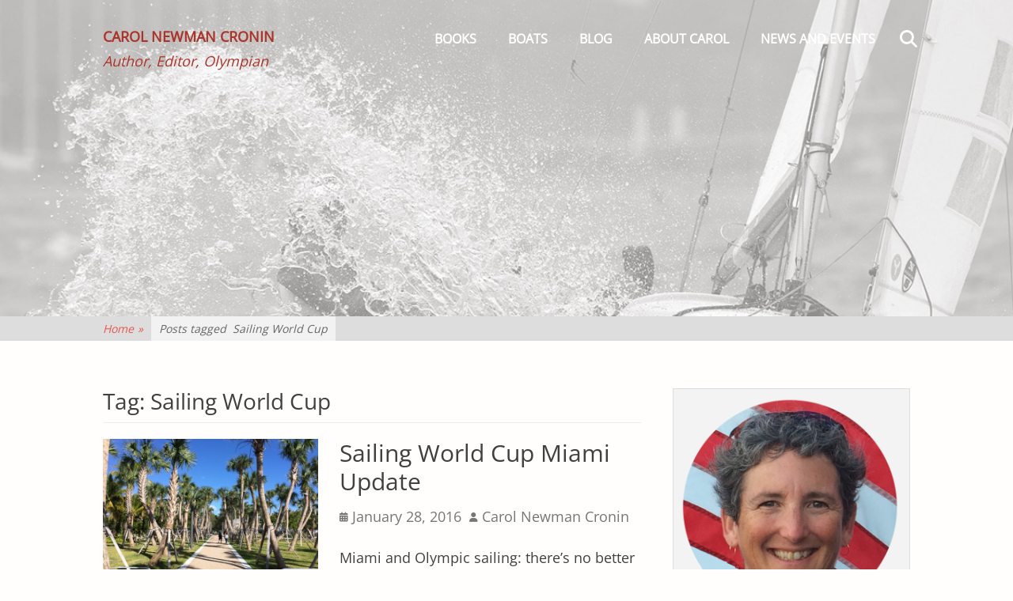

--- FILE ---
content_type: text/html; charset=UTF-8
request_url: https://carolnewmancronin.com/tag/sailing-world-cup/
body_size: 14510
content:
		<!DOCTYPE html>
		<html lang="en-US">
		
<head>
		<meta charset="UTF-8">
		<meta name="viewport" content="width=device-width, initial-scale=1, minimum-scale=1">
		<link rel="profile" href="https://gmpg.org/xfn/11">
		<meta name='robots' content='index, follow, max-image-preview:large, max-snippet:-1, max-video-preview:-1'/>

	<!-- This site is optimized with the Yoast SEO plugin v26.8 - https://yoast.com/product/yoast-seo-wordpress/ -->
	<title>Sailing World Cup Archives - Carol Newman Cronin</title>
	<link rel="canonical" href="https://carolnewmancronin.com/tag/sailing-world-cup/"/>
	<meta property="og:locale" content="en_US"/>
	<meta property="og:type" content="article"/>
	<meta property="og:title" content="Sailing World Cup Archives - Carol Newman Cronin"/>
	<meta property="og:url" content="https://carolnewmancronin.com/tag/sailing-world-cup/"/>
	<meta property="og:site_name" content="Carol Newman Cronin"/>
	<meta name="twitter:card" content="summary_large_image"/>
	<meta name="twitter:site" content="@cansail"/>
	<script type="application/ld+json" class="yoast-schema-graph">{"@context":"https://schema.org","@graph":[{"@type":"CollectionPage","@id":"https://carolnewmancronin.com/tag/sailing-world-cup/","url":"https://carolnewmancronin.com/tag/sailing-world-cup/","name":"Sailing World Cup Archives - Carol Newman Cronin","isPartOf":{"@id":"https://carolnewmancronin.com/#website"},"primaryImageOfPage":{"@id":"https://carolnewmancronin.com/tag/sailing-world-cup/#primaryimage"},"image":{"@id":"https://carolnewmancronin.com/tag/sailing-world-cup/#primaryimage"},"thumbnailUrl":"https://carolnewmancronin.com/wp-content/uploads/2016/01/regatta-park-path-2016.jpg","breadcrumb":{"@id":"https://carolnewmancronin.com/tag/sailing-world-cup/#breadcrumb"},"inLanguage":"en-US"},{"@type":"ImageObject","inLanguage":"en-US","@id":"https://carolnewmancronin.com/tag/sailing-world-cup/#primaryimage","url":"https://carolnewmancronin.com/wp-content/uploads/2016/01/regatta-park-path-2016.jpg","contentUrl":"https://carolnewmancronin.com/wp-content/uploads/2016/01/regatta-park-path-2016.jpg","width":800,"height":600,"caption":"One of Regatta Park's pathways"},{"@type":"BreadcrumbList","@id":"https://carolnewmancronin.com/tag/sailing-world-cup/#breadcrumb","itemListElement":[{"@type":"ListItem","position":1,"name":"Home","item":"https://carolnewmancronin.com/"},{"@type":"ListItem","position":2,"name":"Sailing World Cup"}]},{"@type":"WebSite","@id":"https://carolnewmancronin.com/#website","url":"https://carolnewmancronin.com/","name":"Carol Newman Cronin","description":"Author, Editor, Olympian","publisher":{"@id":"https://carolnewmancronin.com/#/schema/person/bce0f2d8931c6df2f751f61d61006250"},"potentialAction":[{"@type":"SearchAction","target":{"@type":"EntryPoint","urlTemplate":"https://carolnewmancronin.com/?s={search_term_string}"},"query-input":{"@type":"PropertyValueSpecification","valueRequired":true,"valueName":"search_term_string"}}],"inLanguage":"en-US"},{"@type":["Person","Organization"],"@id":"https://carolnewmancronin.com/#/schema/person/bce0f2d8931c6df2f751f61d61006250","name":"Carol Newman Cronin","image":{"@type":"ImageObject","inLanguage":"en-US","@id":"https://carolnewmancronin.com/#/schema/person/image/","url":"https://carolnewmancronin.com/wp-content/uploads/2018/09/CNC-circle.png","contentUrl":"https://carolnewmancronin.com/wp-content/uploads/2018/09/CNC-circle.png","width":972,"height":972,"caption":"Carol Newman Cronin"},"logo":{"@id":"https://carolnewmancronin.com/#/schema/person/image/"},"sameAs":["https://www.facebook.com/Carol.Newman.Cronin.author","https://www.instagram.com/cansail/?hl=en","https://www.linkedin.com/in/carol-newman-cronin-oly-525510131/","https://x.com/cansail","https://en.wikipedia.org/wiki/Carol_Cronin"]}]}</script>
	<!-- / Yoast SEO plugin. -->


<link rel="alternate" type="application/rss+xml" title="Carol Newman Cronin &raquo; Feed" href="https://carolnewmancronin.com/feed/"/>
<link rel="alternate" type="application/rss+xml" title="Carol Newman Cronin &raquo; Comments Feed" href="https://carolnewmancronin.com/comments/feed/"/>
<link rel="alternate" type="application/rss+xml" title="Carol Newman Cronin &raquo; Sailing World Cup Tag Feed" href="https://carolnewmancronin.com/tag/sailing-world-cup/feed/"/>
		<!-- This site uses the Google Analytics by ExactMetrics plugin v8.11.1 - Using Analytics tracking - https://www.exactmetrics.com/ -->
							<script src="//www.googletagmanager.com/gtag/js?id=G-KKZBBWEM3F" data-cfasync="false" data-wpfc-render="false" type="text/javascript" async></script>
			<script data-cfasync="false" data-wpfc-render="false" type="text/javascript">var em_version='8.11.1';var em_track_user=true;var em_no_track_reason='';var ExactMetricsDefaultLocations={"page_location":"https:\/\/carolnewmancronin.com\/tag\/sailing-world-cup\/"};if(typeof ExactMetricsPrivacyGuardFilter==='function'){var ExactMetricsLocations=(typeof ExactMetricsExcludeQuery==='object')?ExactMetricsPrivacyGuardFilter(ExactMetricsExcludeQuery):ExactMetricsPrivacyGuardFilter(ExactMetricsDefaultLocations);}else{var ExactMetricsLocations=(typeof ExactMetricsExcludeQuery==='object')?ExactMetricsExcludeQuery:ExactMetricsDefaultLocations;}var disableStrs=['ga-disable-G-KKZBBWEM3F',];function __gtagTrackerIsOptedOut(){for(var index=0;index<disableStrs.length;index++){if(document.cookie.indexOf(disableStrs[index]+'=true')>-1){return true;}}return false;}if(__gtagTrackerIsOptedOut()){for(var index=0;index<disableStrs.length;index++){window[disableStrs[index]]=true;}}function __gtagTrackerOptout(){for(var index=0;index<disableStrs.length;index++){document.cookie=disableStrs[index]+'=true; expires=Thu, 31 Dec 2099 23:59:59 UTC; path=/';window[disableStrs[index]]=true;}}if('undefined'===typeof gaOptout){function gaOptout(){__gtagTrackerOptout();}}window.dataLayer=window.dataLayer||[];window.ExactMetricsDualTracker={helpers:{},trackers:{},};if(em_track_user){function __gtagDataLayer(){dataLayer.push(arguments);}function __gtagTracker(type,name,parameters){if(!parameters){parameters={};}if(parameters.send_to){__gtagDataLayer.apply(null,arguments);return;}if(type==='event'){parameters.send_to=exactmetrics_frontend.v4_id;var hookName=name;if(typeof parameters['event_category']!=='undefined'){hookName=parameters['event_category']+':'+name;}if(typeof ExactMetricsDualTracker.trackers[hookName]!=='undefined'){ExactMetricsDualTracker.trackers[hookName](parameters);}else{__gtagDataLayer('event',name,parameters);}}else{__gtagDataLayer.apply(null,arguments);}}__gtagTracker('js',new Date());__gtagTracker('set',{'developer_id.dNDMyYj':true,});if(ExactMetricsLocations.page_location){__gtagTracker('set',ExactMetricsLocations);}__gtagTracker('config','G-KKZBBWEM3F',{"forceSSL":"true"});window.gtag=__gtagTracker;(function(){var noopfn=function(){return null;};var newtracker=function(){return new Tracker();};var Tracker=function(){return null;};var p=Tracker.prototype;p.get=noopfn;p.set=noopfn;p.send=function(){var args=Array.prototype.slice.call(arguments);args.unshift('send');__gaTracker.apply(null,args);};var __gaTracker=function(){var len=arguments.length;if(len===0){return;}var f=arguments[len-1];if(typeof f!=='object'||f===null||typeof f.hitCallback!=='function'){if('send'===arguments[0]){var hitConverted,hitObject=false,action;if('event'===arguments[1]){if('undefined'!==typeof arguments[3]){hitObject={'eventAction':arguments[3],'eventCategory':arguments[2],'eventLabel':arguments[4],'value':arguments[5]?arguments[5]:1,}}}if('pageview'===arguments[1]){if('undefined'!==typeof arguments[2]){hitObject={'eventAction':'page_view','page_path':arguments[2],}}}if(typeof arguments[2]==='object'){hitObject=arguments[2];}if(typeof arguments[5]==='object'){Object.assign(hitObject,arguments[5]);}if('undefined'!==typeof arguments[1].hitType){hitObject=arguments[1];if('pageview'===hitObject.hitType){hitObject.eventAction='page_view';}}if(hitObject){action='timing'===arguments[1].hitType?'timing_complete':hitObject.eventAction;hitConverted=mapArgs(hitObject);__gtagTracker('event',action,hitConverted);}}return;}function mapArgs(args){var arg,hit={};var gaMap={'eventCategory':'event_category','eventAction':'event_action','eventLabel':'event_label','eventValue':'event_value','nonInteraction':'non_interaction','timingCategory':'event_category','timingVar':'name','timingValue':'value','timingLabel':'event_label','page':'page_path','location':'page_location','title':'page_title','referrer':'page_referrer',};for(arg in args){if(!(!args.hasOwnProperty(arg)||!gaMap.hasOwnProperty(arg))){hit[gaMap[arg]]=args[arg];}else{hit[arg]=args[arg];}}return hit;}try{f.hitCallback();}catch(ex){}};__gaTracker.create=newtracker;__gaTracker.getByName=newtracker;__gaTracker.getAll=function(){return[];};__gaTracker.remove=noopfn;__gaTracker.loaded=true;window['__gaTracker']=__gaTracker;})();}else{console.log("");(function(){function __gtagTracker(){return null;}window['__gtagTracker']=__gtagTracker;window['gtag']=__gtagTracker;})();}</script>
							<!-- / Google Analytics by ExactMetrics -->
		<style id='wp-img-auto-sizes-contain-inline-css' type='text/css'>img:is([sizes=auto i],[sizes^="auto," i]){contain-intrinsic-size:3000px 1500px}</style>
<style id='wp-emoji-styles-inline-css' type='text/css'>img.wp-smiley,img.emoji{display:inline!important;border:none!important;box-shadow:none!important;height:1em!important;width:1em!important;margin:0 .07em!important;vertical-align:-.1em!important;background:none!important;padding:0!important}</style>
<style id='wp-block-library-inline-css' type='text/css'>:root{--wp-block-synced-color:#7a00df;--wp-block-synced-color--rgb:122 , 0 , 223;--wp-bound-block-color:var(--wp-block-synced-color);--wp-editor-canvas-background:#ddd;--wp-admin-theme-color:#007cba;--wp-admin-theme-color--rgb:0 , 124 , 186;--wp-admin-theme-color-darker-10:#006ba1;--wp-admin-theme-color-darker-10--rgb:0 , 107 , 160.5;--wp-admin-theme-color-darker-20:#005a87;--wp-admin-theme-color-darker-20--rgb:0 , 90 , 135;--wp-admin-border-width-focus:2px}@media (min-resolution:192dpi){:root{--wp-admin-border-width-focus:1.5px}}.wp-element-button{cursor:pointer}:root .has-very-light-gray-background-color{background-color:#eee}:root .has-very-dark-gray-background-color{background-color:#313131}:root .has-very-light-gray-color{color:#eee}:root .has-very-dark-gray-color{color:#313131}:root .has-vivid-green-cyan-to-vivid-cyan-blue-gradient-background{background:linear-gradient(135deg,#00d084,#0693e3)}:root .has-purple-crush-gradient-background{background:linear-gradient(135deg,#34e2e4,#4721fb 50%,#ab1dfe)}:root .has-hazy-dawn-gradient-background{background:linear-gradient(135deg,#faaca8,#dad0ec)}:root .has-subdued-olive-gradient-background{background:linear-gradient(135deg,#fafae1,#67a671)}:root .has-atomic-cream-gradient-background{background:linear-gradient(135deg,#fdd79a,#004a59)}:root .has-nightshade-gradient-background{background:linear-gradient(135deg,#330968,#31cdcf)}:root .has-midnight-gradient-background{background:linear-gradient(135deg,#020381,#2874fc)}:root{--wp--preset--font-size--normal:16px;--wp--preset--font-size--huge:42px}.has-regular-font-size{font-size:1em}.has-larger-font-size{font-size:2.625em}.has-normal-font-size{font-size:var(--wp--preset--font-size--normal)}.has-huge-font-size{font-size:var(--wp--preset--font-size--huge)}.has-text-align-center{text-align:center}.has-text-align-left{text-align:left}.has-text-align-right{text-align:right}.has-fit-text{white-space:nowrap!important}#end-resizable-editor-section{display:none}.aligncenter{clear:both}.items-justified-left{justify-content:flex-start}.items-justified-center{justify-content:center}.items-justified-right{justify-content:flex-end}.items-justified-space-between{justify-content:space-between}.screen-reader-text{border:0;clip-path:inset(50%);height:1px;margin:-1px;overflow:hidden;padding:0;position:absolute;width:1px;word-wrap:normal!important}.screen-reader-text:focus{background-color:#ddd;clip-path:none;color:#444;display:block;font-size:1em;height:auto;left:5px;line-height:normal;padding:15px 23px 14px;text-decoration:none;top:5px;width:auto;z-index:100000}html :where(.has-border-color){border-style:solid}html :where([style*=border-top-color]){border-top-style:solid}html :where([style*=border-right-color]){border-right-style:solid}html :where([style*=border-bottom-color]){border-bottom-style:solid}html :where([style*=border-left-color]){border-left-style:solid}html :where([style*=border-width]){border-style:solid}html :where([style*=border-top-width]){border-top-style:solid}html :where([style*=border-right-width]){border-right-style:solid}html :where([style*=border-bottom-width]){border-bottom-style:solid}html :where([style*=border-left-width]){border-left-style:solid}html :where(img[class*=wp-image-]){height:auto;max-width:100%}:where(figure){margin:0 0 1em}html :where(.is-position-sticky){--wp-admin--admin-bar--position-offset:var(--wp-admin--admin-bar--height,0)}@media screen and (max-width:600px){html :where(.is-position-sticky){--wp-admin--admin-bar--position-offset:0}}</style><style id='global-styles-inline-css' type='text/css'>:root{--wp--preset--aspect-ratio--square:1;--wp--preset--aspect-ratio--4-3: 4/3;--wp--preset--aspect-ratio--3-4: 3/4;--wp--preset--aspect-ratio--3-2: 3/2;--wp--preset--aspect-ratio--2-3: 2/3;--wp--preset--aspect-ratio--16-9: 16/9;--wp--preset--aspect-ratio--9-16: 9/16;--wp--preset--color--black:#111;--wp--preset--color--cyan-bluish-gray:#abb8c3;--wp--preset--color--white:#fff;--wp--preset--color--pale-pink:#f78da7;--wp--preset--color--vivid-red:#cf2e2e;--wp--preset--color--luminous-vivid-orange:#ff6900;--wp--preset--color--luminous-vivid-amber:#fcb900;--wp--preset--color--light-green-cyan:#7bdcb5;--wp--preset--color--vivid-green-cyan:#00d084;--wp--preset--color--pale-cyan-blue:#8ed1fc;--wp--preset--color--vivid-cyan-blue:#0693e3;--wp--preset--color--vivid-purple:#9b51e0;--wp--preset--color--gray:#f4f4f4;--wp--preset--color--blue:00aeef;--wp--preset--color--orange:#ffc300;--wp--preset--color--light-red:#e8554e;--wp--preset--gradient--vivid-cyan-blue-to-vivid-purple:linear-gradient(135deg,#0693e3 0%,#9b51e0 100%);--wp--preset--gradient--light-green-cyan-to-vivid-green-cyan:linear-gradient(135deg,#7adcb4 0%,#00d082 100%);--wp--preset--gradient--luminous-vivid-amber-to-luminous-vivid-orange:linear-gradient(135deg,#fcb900 0%,#ff6900 100%);--wp--preset--gradient--luminous-vivid-orange-to-vivid-red:linear-gradient(135deg,#ff6900 0%,#cf2e2e 100%);--wp--preset--gradient--very-light-gray-to-cyan-bluish-gray:linear-gradient(135deg,#eee 0%,#a9b8c3 100%);--wp--preset--gradient--cool-to-warm-spectrum:linear-gradient(135deg,#4aeadc 0%,#9778d1 20%,#cf2aba 40%,#ee2c82 60%,#fb6962 80%,#fef84c 100%);--wp--preset--gradient--blush-light-purple:linear-gradient(135deg,#ffceec 0%,#9896f0 100%);--wp--preset--gradient--blush-bordeaux:linear-gradient(135deg,#fecda5 0%,#fe2d2d 50%,#6b003e 100%);--wp--preset--gradient--luminous-dusk:linear-gradient(135deg,#ffcb70 0%,#c751c0 50%,#4158d0 100%);--wp--preset--gradient--pale-ocean:linear-gradient(135deg,#fff5cb 0%,#b6e3d4 50%,#33a7b5 100%);--wp--preset--gradient--electric-grass:linear-gradient(135deg,#caf880 0%,#71ce7e 100%);--wp--preset--gradient--midnight:linear-gradient(135deg,#020381 0%,#2874fc 100%);--wp--preset--font-size--small:14px;--wp--preset--font-size--medium:20px;--wp--preset--font-size--large:42px;--wp--preset--font-size--x-large:42px;--wp--preset--font-size--normal:18px;--wp--preset--font-size--huge:54px;--wp--preset--spacing--20:.44rem;--wp--preset--spacing--30:.67rem;--wp--preset--spacing--40:1rem;--wp--preset--spacing--50:1.5rem;--wp--preset--spacing--60:2.25rem;--wp--preset--spacing--70:3.38rem;--wp--preset--spacing--80:5.06rem;--wp--preset--shadow--natural:6px 6px 9px rgba(0,0,0,.2);--wp--preset--shadow--deep:12px 12px 50px rgba(0,0,0,.4);--wp--preset--shadow--sharp:6px 6px 0 rgba(0,0,0,.2);--wp--preset--shadow--outlined:6px 6px 0 -3px #fff , 6px 6px #000;--wp--preset--shadow--crisp:6px 6px 0 #000}:where(.is-layout-flex){gap:.5em}:where(.is-layout-grid){gap:.5em}body .is-layout-flex{display:flex}.is-layout-flex{flex-wrap:wrap;align-items:center}.is-layout-flex > :is(*, div){margin:0}body .is-layout-grid{display:grid}.is-layout-grid > :is(*, div){margin:0}:where(.wp-block-columns.is-layout-flex){gap:2em}:where(.wp-block-columns.is-layout-grid){gap:2em}:where(.wp-block-post-template.is-layout-flex){gap:1.25em}:where(.wp-block-post-template.is-layout-grid){gap:1.25em}.has-black-color{color:var(--wp--preset--color--black)!important}.has-cyan-bluish-gray-color{color:var(--wp--preset--color--cyan-bluish-gray)!important}.has-white-color{color:var(--wp--preset--color--white)!important}.has-pale-pink-color{color:var(--wp--preset--color--pale-pink)!important}.has-vivid-red-color{color:var(--wp--preset--color--vivid-red)!important}.has-luminous-vivid-orange-color{color:var(--wp--preset--color--luminous-vivid-orange)!important}.has-luminous-vivid-amber-color{color:var(--wp--preset--color--luminous-vivid-amber)!important}.has-light-green-cyan-color{color:var(--wp--preset--color--light-green-cyan)!important}.has-vivid-green-cyan-color{color:var(--wp--preset--color--vivid-green-cyan)!important}.has-pale-cyan-blue-color{color:var(--wp--preset--color--pale-cyan-blue)!important}.has-vivid-cyan-blue-color{color:var(--wp--preset--color--vivid-cyan-blue)!important}.has-vivid-purple-color{color:var(--wp--preset--color--vivid-purple)!important}.has-black-background-color{background-color:var(--wp--preset--color--black)!important}.has-cyan-bluish-gray-background-color{background-color:var(--wp--preset--color--cyan-bluish-gray)!important}.has-white-background-color{background-color:var(--wp--preset--color--white)!important}.has-pale-pink-background-color{background-color:var(--wp--preset--color--pale-pink)!important}.has-vivid-red-background-color{background-color:var(--wp--preset--color--vivid-red)!important}.has-luminous-vivid-orange-background-color{background-color:var(--wp--preset--color--luminous-vivid-orange)!important}.has-luminous-vivid-amber-background-color{background-color:var(--wp--preset--color--luminous-vivid-amber)!important}.has-light-green-cyan-background-color{background-color:var(--wp--preset--color--light-green-cyan)!important}.has-vivid-green-cyan-background-color{background-color:var(--wp--preset--color--vivid-green-cyan)!important}.has-pale-cyan-blue-background-color{background-color:var(--wp--preset--color--pale-cyan-blue)!important}.has-vivid-cyan-blue-background-color{background-color:var(--wp--preset--color--vivid-cyan-blue)!important}.has-vivid-purple-background-color{background-color:var(--wp--preset--color--vivid-purple)!important}.has-black-border-color{border-color:var(--wp--preset--color--black)!important}.has-cyan-bluish-gray-border-color{border-color:var(--wp--preset--color--cyan-bluish-gray)!important}.has-white-border-color{border-color:var(--wp--preset--color--white)!important}.has-pale-pink-border-color{border-color:var(--wp--preset--color--pale-pink)!important}.has-vivid-red-border-color{border-color:var(--wp--preset--color--vivid-red)!important}.has-luminous-vivid-orange-border-color{border-color:var(--wp--preset--color--luminous-vivid-orange)!important}.has-luminous-vivid-amber-border-color{border-color:var(--wp--preset--color--luminous-vivid-amber)!important}.has-light-green-cyan-border-color{border-color:var(--wp--preset--color--light-green-cyan)!important}.has-vivid-green-cyan-border-color{border-color:var(--wp--preset--color--vivid-green-cyan)!important}.has-pale-cyan-blue-border-color{border-color:var(--wp--preset--color--pale-cyan-blue)!important}.has-vivid-cyan-blue-border-color{border-color:var(--wp--preset--color--vivid-cyan-blue)!important}.has-vivid-purple-border-color{border-color:var(--wp--preset--color--vivid-purple)!important}.has-vivid-cyan-blue-to-vivid-purple-gradient-background{background:var(--wp--preset--gradient--vivid-cyan-blue-to-vivid-purple)!important}.has-light-green-cyan-to-vivid-green-cyan-gradient-background{background:var(--wp--preset--gradient--light-green-cyan-to-vivid-green-cyan)!important}.has-luminous-vivid-amber-to-luminous-vivid-orange-gradient-background{background:var(--wp--preset--gradient--luminous-vivid-amber-to-luminous-vivid-orange)!important}.has-luminous-vivid-orange-to-vivid-red-gradient-background{background:var(--wp--preset--gradient--luminous-vivid-orange-to-vivid-red)!important}.has-very-light-gray-to-cyan-bluish-gray-gradient-background{background:var(--wp--preset--gradient--very-light-gray-to-cyan-bluish-gray)!important}.has-cool-to-warm-spectrum-gradient-background{background:var(--wp--preset--gradient--cool-to-warm-spectrum)!important}.has-blush-light-purple-gradient-background{background:var(--wp--preset--gradient--blush-light-purple)!important}.has-blush-bordeaux-gradient-background{background:var(--wp--preset--gradient--blush-bordeaux)!important}.has-luminous-dusk-gradient-background{background:var(--wp--preset--gradient--luminous-dusk)!important}.has-pale-ocean-gradient-background{background:var(--wp--preset--gradient--pale-ocean)!important}.has-electric-grass-gradient-background{background:var(--wp--preset--gradient--electric-grass)!important}.has-midnight-gradient-background{background:var(--wp--preset--gradient--midnight)!important}.has-small-font-size{font-size:var(--wp--preset--font-size--small)!important}.has-medium-font-size{font-size:var(--wp--preset--font-size--medium)!important}.has-large-font-size{font-size:var(--wp--preset--font-size--large)!important}.has-x-large-font-size{font-size:var(--wp--preset--font-size--x-large)!important}</style>

<style id='classic-theme-styles-inline-css' type='text/css'>.wp-block-button__link{color:#fff;background-color:#32373c;border-radius:9999px;box-shadow:none;text-decoration:none;padding:calc(.667em + 2px) calc(1.333em + 2px);font-size:1.125em}.wp-block-file__button{background:#32373c;color:#fff;text-decoration:none}</style>
<link rel='stylesheet' id='SFSImainCss-css' href='https://carolnewmancronin.com/wp-content/plugins/ultimate-social-media-icons/css/sfsi-style.css?ver=2.9.6' type='text/css' media='all'/>
<link rel='stylesheet' id='parallax-frame-fonts-css' href='https://carolnewmancronin.com/wp-content/fonts/54fc6fa979bb434688994b845e4bce56.css?ver=1.0.0' type='text/css' media='all'/>
<link rel='stylesheet' id='parallax-frame-style-css' href='https://carolnewmancronin.com/wp-content/themes/parallax-frame/style.css?ver=1.7.1' type='text/css' media='all'/>
<link rel='stylesheet' id='font-awesome-css' href='https://carolnewmancronin.com/wp-content/themes/parallax-frame/css/font-awesome/css/all.min.css?ver=6.7.2' type='text/css' media='all'/>
<link rel='stylesheet' id='jquery-sidr-css' href='https://carolnewmancronin.com/wp-content/themes/parallax-frame/css/jquery.sidr.light.min.css?ver=3.0.0' type='text/css' media='all'/>
<link rel='stylesheet' id='parallax-frame-block-style-css' href='https://carolnewmancronin.com/wp-content/themes/parallax-frame/css/blocks.css?ver=20251216-120625' type='text/css' media='all'/>
<script type="text/javascript" src="https://carolnewmancronin.com/wp-content/plugins/google-analytics-dashboard-for-wp/assets/js/frontend-gtag.min.js?ver=8.11.1" id="exactmetrics-frontend-script-js" async="async" data-wp-strategy="async"></script>
<script data-cfasync="false" data-wpfc-render="false" type="text/javascript" id='exactmetrics-frontend-script-js-extra'>//<![CDATA[
var exactmetrics_frontend={"js_events_tracking":"true","download_extensions":"zip,mp3,mpeg,pdf,docx,pptx,xlsx,rar","inbound_paths":"[{\"path\":\"\\\/go\\\/\",\"label\":\"affiliate\"},{\"path\":\"\\\/recommend\\\/\",\"label\":\"affiliate\"}]","home_url":"https:\/\/carolnewmancronin.com","hash_tracking":"false","v4_id":"G-KKZBBWEM3F"};
//]]></script>
<script type="text/javascript" src="https://carolnewmancronin.com/wp-includes/js/jquery/jquery.min.js?ver=3.7.1" id="jquery-core-js"></script>
<script type="text/javascript" src="https://carolnewmancronin.com/wp-includes/js/jquery/jquery-migrate.min.js?ver=3.4.1" id="jquery-migrate-js"></script>
<script type="text/javascript" src="https://carolnewmancronin.com/wp-content/themes/parallax-frame/js/jquery.sidr.min.js?ver=2.2.1.1" id="jquery-sidr-js"></script>
<script type="text/javascript" src="https://carolnewmancronin.com/wp-content/themes/parallax-frame/js/custom-scripts.min.js" id="parallax-frame-custom-scripts-js"></script>
<link rel="https://api.w.org/" href="https://carolnewmancronin.com/wp-json/"/><link rel="alternate" title="JSON" type="application/json" href="https://carolnewmancronin.com/wp-json/wp/v2/tags/270"/><link rel="EditURI" type="application/rsd+xml" title="RSD" href="https://carolnewmancronin.com/xmlrpc.php?rsd"/>
<meta name="generator" content="WordPress 6.9"/>
<meta name="follow.[base64]" content="vH6cWS7vc3uzMnMPtyLF"/><script type="application/ld+json">{"@context":"http:\/\/schema.org","@type":"BreadcrumbList","itemListElement":[{"@type":"ListItem","position":1,"item":{"@id":"https:\/\/carolnewmancronin.com\/","name":"Home"}},{"@type":"ListItem","position":2,"item":{"name":"Posts tagged Sailing World Cup"}}]}</script><style type="text/css" id="custom-background-css">body.custom-background{background-color:#fffefd}</style>
	<link rel="icon" href="https://carolnewmancronin.com/wp-content/uploads/2016/03/cropped-bolt-picon-32x32.jpg" sizes="32x32"/>
<link rel="icon" href="https://carolnewmancronin.com/wp-content/uploads/2016/03/cropped-bolt-picon-192x192.jpg" sizes="192x192"/>
<link rel="apple-touch-icon" href="https://carolnewmancronin.com/wp-content/uploads/2016/03/cropped-bolt-picon-180x180.jpg"/>
<meta name="msapplication-TileImage" content="https://carolnewmancronin.com/wp-content/uploads/2016/03/cropped-bolt-picon-270x270.jpg"/>
		<style type="text/css" id="wp-custom-css">p{font-size:18px!important;line-height:1.8}</style>
		<!-- Carol Newman Cronin inline CSS Styles -->
<style type="text/css" media="screen">
.site-title a, .site-description { color: #ab342a; }
#supplementary { background-image: url("https://carolnewmancronin.com/wp-content/uploads/2019/01/Yngling-splash-50pct.jpg"); }
#featured-content {
background-image: url("https://carolnewmancronin.com/wp-content/uploads/2018/09/Yngling-splash-1080.jpg");
background-position: center top;
}#logo-slider { background-image: none; }
</style>
<!-- Carol Newman Cronin Header Image Background CSS Styles -->
<style type='text/css' media='screen'>
#header-featured-image { background-image: url("https://carolnewmancronin.com/wp-content/uploads/2018/09/Yngling-splash-sm.jpg"); }
</style>
</head>

<body data-rsssl=1 class="archive tag tag-sailing-world-cup tag-270 custom-background wp-embed-responsive wp-theme-parallax-frame sfsi_actvite_theme_default group-blog two-columns content-left excerpt-image-left mobile-menu-one primary-search-enabled">


		<div id="page" class="hfeed site">
				<header id="masthead" class="fixed-header" role="banner">
    		<div class="wrapper">
		<div id="site-branding"><div id="site-header"><p class="site-title"><a href="https://carolnewmancronin.com/">Carol Newman Cronin</a></p><p class="site-description">Author, Editor, Olympian</p></div><!-- #site-header --></div><!-- #site-branding-->        <nav id="site-navigation" class="nav-primary" role="navigation">
            <h2 class="screen-reader-text">Primary Menu</h2><ul id="menu-main" class="menu parallax-frame-nav-menu"><li id="menu-item-5920" class="menu-item menu-item-type-post_type menu-item-object-page menu-item-has-children menu-item-5920"><a href="https://carolnewmancronin.com/books/">Books</a>
<ul class="sub-menu">
	<li id="menu-item-9340" class="menu-item menu-item-type-post_type menu-item-object-page menu-item-9340"><a href="https://carolnewmancronin.com/books/the-heart-of-hound/">The Heart of Hound</a></li>
	<li id="menu-item-7543" class="menu-item menu-item-type-post_type menu-item-object-page menu-item-7543"><a href="https://carolnewmancronin.com/books/100-years-of-gold-stars/">100 Years of Gold Stars</a></li>
	<li id="menu-item-5917" class="menu-item menu-item-type-post_type menu-item-object-page menu-item-5917"><a href="https://carolnewmancronin.com/books/ferry-to-cooperation-island/">Ferry to Cooperation Island</a></li>
	<li id="menu-item-660" class="menu-item menu-item-type-post_type menu-item-object-page menu-item-660"><a href="https://carolnewmancronin.com/books/game-of-sails-the-story-behind-the-story/">Game of Sails</a></li>
	<li id="menu-item-4846" class="menu-item menu-item-type-post_type menu-item-object-page menu-item-4846"><a href="https://carolnewmancronin.com/books/cape-cod-surprise/">Cape Cod Surprise</a></li>
	<li id="menu-item-659" class="menu-item menu-item-type-post_type menu-item-object-page menu-item-659"><a href="https://carolnewmancronin.com/books/olivers-surprise-the-story-behind-the-story/">Oliver’s Surprise</a></li>
</ul>
</li>
<li id="menu-item-31" class="menu-item menu-item-type-post_type menu-item-object-page menu-item-has-children menu-item-31"><a href="https://carolnewmancronin.com/sailing/">Boats</a>
<ul class="sub-menu">
	<li id="menu-item-4174" class="menu-item menu-item-type-post_type menu-item-object-page menu-item-4174"><a href="https://carolnewmancronin.com/sailing/hammer-nutrition/">Sponsors</a></li>
</ul>
</li>
<li id="menu-item-921" class="menu-item menu-item-type-post_type menu-item-object-page current_page_parent menu-item-has-children menu-item-921"><a href="https://carolnewmancronin.com/blog/">Blog</a>
<ul class="sub-menu">
	<li id="menu-item-4565" class="menu-item menu-item-type-post_type menu-item-object-page menu-item-4565"><a href="https://carolnewmancronin.com/subscribe/">Subscribe</a></li>
</ul>
</li>
<li id="menu-item-15" class="menu-item menu-item-type-post_type menu-item-object-page menu-item-has-children menu-item-15"><a href="https://carolnewmancronin.com/about-carol/">About Carol</a>
<ul class="sub-menu">
	<li id="menu-item-3052" class="menu-item menu-item-type-post_type menu-item-object-page menu-item-3052"><a href="https://carolnewmancronin.com/about-carol/author/">Author</a></li>
	<li id="menu-item-3053" class="menu-item menu-item-type-post_type menu-item-object-page menu-item-3053"><a href="https://carolnewmancronin.com/about-carol/editor/">Editor</a></li>
	<li id="menu-item-2614" class="menu-item menu-item-type-post_type menu-item-object-page menu-item-2614"><a href="https://carolnewmancronin.com/about-carol/you-went-to-the-olympics/">Olympian</a></li>
</ul>
</li>
<li id="menu-item-5078" class="menu-item menu-item-type-post_type menu-item-object-page menu-item-has-children menu-item-5078"><a href="https://carolnewmancronin.com/news-and-events/">News and Events</a>
<ul class="sub-menu">
	<li id="menu-item-5217" class="menu-item menu-item-type-post_type menu-item-object-page menu-item-5217"><a href="https://carolnewmancronin.com/short-stories/">Short Stories</a></li>
</ul>
</li>
</ul>            <div class="primary-search-icon">
                <div id="search-toggle" class="font-awesome">
                    <a class="screen-reader-text" href="#search-container">Search</a>
                </div>

                <div id="search-container" class="displaynone">
                    
<form role="search" method="get" class="search-form" action="https://carolnewmancronin.com/">
	<label>
		<span class="screen-reader-text"></span>
		<input type="search" class="search-field" placeholder="Search..." value="" name="s" title="">
	</label>
	<input type="submit" class="search-submit" value="Search">
</form>
                </div>
            </div><!-- .primary-search-icon -->

                        <div id="mobile-header-right-menu" class="mobile-menu-anchor primary-menu">
                <a href="#mobile-header-right-nav" id="header-right-menu" class="font-awesome fa-menu">
                    <span class="mobile-menu-text">Menu</span>
                </a>
            </div><!-- #mobile-header-menu -->
        </nav><!-- .nav-primary -->
        			</div><!-- .wrapper -->
		</header><!-- #masthead -->
		
			<div id="header-featured-image" class="parallax-effect">
				<article class="hentry header-image">
					<div class="entry-container">
					</div><!-- .entry-container -->
				</article><!-- .hentry.header-image -->
			</div><!-- #header-featured-image --><div id="breadcrumb-list">
					<div class="wrapper"><span class="breadcrumb"><a href="https://carolnewmancronin.com/">Home <span class="sep">&raquo;</span><!-- .sep --></a></span><span class="breadcrumb-current"><span class="tag-text">Posts tagged &nbsp</span>Sailing World Cup</span></div><!-- .wrapper -->
			</div><!-- #breadcrumb-list -->		<div id="content" class="site-content">
			<div class="wrapper">
	
	<section id="primary" class="content-area">

		<main id="main" class="site-main" role="main">

		
			<header class="page-header">
				<h2 class="page-title">Tag: <span>Sailing World Cup</span></h2>			</header><!-- .page-header -->

						
				
<article id="post-808" class="post-808 post type-post status-publish format-standard has-post-thumbnail hentry category-olympics category-sailboat-racing category-writing tag-carol-newman-cronin tag-coconut-grove tag-miami tag-olympic-sailing tag-olympics tag-regatta-park tag-sailing-world tag-sailing-world-cup excerpt-image-left">
	<div class="archive-post-wrap">
						<figure class="featured-image">
					<a rel="bookmark" href="https://carolnewmancronin.com/sailing-world-cup-miami-update/">
						<img width="400" height="267" src="https://carolnewmancronin.com/wp-content/uploads/2016/01/regatta-park-path-2016-600x400.jpg" class="attachment-post-thumbnail size-post-thumbnail wp-post-image" alt="Regatta Park pathway" decoding="async" fetchpriority="high" srcset="https://carolnewmancronin.com/wp-content/uploads/2016/01/regatta-park-path-2016-600x400.jpg 600w, https://carolnewmancronin.com/wp-content/uploads/2016/01/regatta-park-path-2016-210x140.jpg 210w" sizes="(max-width: 400px) 100vw, 400px"/>					</a>
				</figure>
			
		<div class="entry-container">
			<header class="entry-header">
				<h2 class="entry-title"><a href="https://carolnewmancronin.com/sailing-world-cup-miami-update/" rel="bookmark">Sailing World Cup Miami Update</a></h2>

				
					<p class="entry-meta"><span class="posted-on"><span class="screen-reader-text">Posted on</span><a href="https://carolnewmancronin.com/sailing-world-cup-miami-update/" rel="bookmark"><time class="entry-date published" datetime="2016-01-28T06:25:26-04:00">January 28, 2016</time><time class="updated" datetime="2016-12-10T10:46:46-04:00">December 10, 2016</time></a></span><span class="byline"><span class="author vcard"><span class="screen-reader-text">Author</span><a class="url fn n" href="https://carolnewmancronin.com/author/cansail/">Carol Newman Cronin</a></span></span></p><!-- .entry-meta -->
							</header><!-- .entry-header -->

							<div class="entry-summary">
					<p>Miami and Olympic sailing: there&#8217;s no better combination. <span class="readmore"><a class="more-link" href="https://carolnewmancronin.com/sailing-world-cup-miami-update/">Read More &#8230;</a></span></p>
				</div><!-- .entry-summary -->
			
			<footer class="entry-footer">
				<p class="entry-meta"><span class="cat-links"><span class="screen-reader-text">Categories</span><a href="https://carolnewmancronin.com/category/sailing/olympics/" rel="category tag">Olympics</a>, <a href="https://carolnewmancronin.com/category/sailboat-racing/" rel="category tag">Sailboat Racing</a>, <a href="https://carolnewmancronin.com/category/writing/" rel="category tag">Writing</a></span><span class="tags-links"><span class="screen-reader-text">Tags</span><a href="https://carolnewmancronin.com/tag/carol-newman-cronin/" rel="tag">Carol Newman Cronin</a>, <a href="https://carolnewmancronin.com/tag/coconut-grove/" rel="tag">Coconut Grove</a>, <a href="https://carolnewmancronin.com/tag/miami/" rel="tag">Miami</a>, <a href="https://carolnewmancronin.com/tag/olympic-sailing/" rel="tag">Olympic Sailing</a>, <a href="https://carolnewmancronin.com/tag/olympics/" rel="tag">Olympics</a>, <a href="https://carolnewmancronin.com/tag/regatta-park/" rel="tag">Regatta Park</a>, <a href="https://carolnewmancronin.com/tag/sailing-world/" rel="tag">Sailing World</a>, <a href="https://carolnewmancronin.com/tag/sailing-world-cup/" rel="tag">Sailing World Cup</a></span></p><!-- .entry-meta -->			</footer><!-- .entry-footer -->
		</div><!-- .entry-container -->
	</div><!-- .archive-post-wrap -->
</article><!-- #post -->

			
					
		</main><!-- #main -->
	</section><!-- #primary -->


	<aside class="sidebar sidebar-primary widget-area" role="complementary">
		<section id="media_image-5" class="widget widget_media_image"><div class="widget-wrap"><div style="width: 310px" class="wp-caption alignnone"><a href="https://carolnewmancronin.com/about-carol/"><img width="300" height="300" src="https://carolnewmancronin.com/wp-content/uploads/2018/09/CNC-circle-300x300.png" class="image wp-image-3110  attachment-medium size-medium" alt="" style="max-width: 100%; height: auto;" decoding="async" loading="lazy" srcset="https://carolnewmancronin.com/wp-content/uploads/2018/09/CNC-circle-300x300.png 300w, https://carolnewmancronin.com/wp-content/uploads/2018/09/CNC-circle-150x150.png 150w, https://carolnewmancronin.com/wp-content/uploads/2018/09/CNC-circle-768x768.png 768w, https://carolnewmancronin.com/wp-content/uploads/2018/09/CNC-circle.png 972w" sizes="auto, (max-width: 300px) 100vw, 300px"/></a><p class="wp-caption-text">Carol Newman Cronin is an award-winning writer/editor and an Olympian. Click photo for more.</p></div></div><!-- .widget-wrap --></section><!-- #widget-default-search --><section id="custom_html-14" class="widget_text widget widget_custom_html"><div class="widget_text widget-wrap"><div class="textwidget custom-html-widget">
<!-- Begin Mailchimp Signup Form -->
<link href="//cdn-images.mailchimp.com/embedcode/classic-10_7.css" rel="stylesheet" type="text/css"/>
<style type="text/css">#mc_embed_signup{background:#fff;clear:left;font:14px Helvetica,Arial,sans-serif}</style>
<div id="mc_embed_signup">
<form action="https://carolnewmancronin.us4.list-manage.com/subscribe/post?u=13ec352631ca9364b4fd9edf4&amp;id=c7d914b144" method="post" id="mc-embedded-subscribe-form" name="mc-embedded-subscribe-form" class="validate" target="_blank" novalidate>
    <div id="mc_embed_signup_scroll">
	<h2>Thursday Blogs: Sign Up</h2>
<p><i>No spam, just a heartfelt weekly post about books, boats, and the amazing world in which we live</i></p>
<div class="indicates-required"><span class="asterisk">*</span> indicates required</div>
<div class="mc-field-group">
	<label for="mce-EMAIL">Email Address  <span class="asterisk">*</span>
</label>
	<input type="email" value="" name="EMAIL" class="required email" id="mce-EMAIL"/>
</div>
<div class="mc-field-group">
	<label for="mce-FNAME">First Name  <span class="asterisk">*</span>
</label>
	<input type="text" value="" name="FNAME" class="required" id="mce-FNAME"/>
</div>
<div class="mc-field-group">
	<label for="mce-LNAME">Last Name </label>
	<input type="text" value="" name="LNAME" class="" id="mce-LNAME"/>
</div>
<div class="mc-field-group input-group">
    <strong>I haven't (yet) segmented my list, but are you most interested in </strong>
    <ul><li><input type="checkbox" value="1" name="group[1][1]" id="mce-group[1]-1-0"/><label for="mce-group[1]-1-0">Books (and writing)</label></li>
<li><input type="checkbox" value="2" name="group[1][2]" id="mce-group[1]-1-1"/><label for="mce-group[1]-1-1">Boats</label></li>
<li><input type="checkbox" value="4" name="group[1][4]" id="mce-group[1]-1-2"/><label for="mce-group[1]-1-2">Both!</label></li>
</ul>
</div>
	<div id="mce-responses" class="clear">
		<div class="response" id="mce-error-response" style="display:none"></div>
		<div class="response" id="mce-success-response" style="display:none"></div>
	</div>    <!-- real people should not fill this in and expect good things - do not remove this or risk form bot signups-->
    <div style="position: absolute; left: -5000px;" aria-hidden="true"><input type="text" name="b_13ec352631ca9364b4fd9edf4_c7d914b144" tabindex="-1" value=""/></div>
    <div class="clear"><input type="submit" value="Subscribe" name="subscribe" id="mc-embedded-subscribe" class="button"/></div>
    </div>
</form>
</div>

<!--End mc_embed_signup--></div></div><!-- .widget-wrap --></section><!-- #widget-default-search -->
		<section id="recent-posts-6" class="widget widget_recent_entries"><div class="widget-wrap">
		<h2 class="widget-title">Most Recent Blog Posts</h2>
		<ul>
											<li>
					<a href="https://carolnewmancronin.com/also-super-lucky-sailing-to-a-seahorse-profile/">Also Super Lucky: Sailing to a Seahorse Profile</a>
											<span class="post-date">January 22, 2026</span>
									</li>
											<li>
					<a href="https://carolnewmancronin.com/tourist-time-in-the-southern-hemisphere/">Tourist Time in the Southern Hemisphere</a>
											<span class="post-date">January 15, 2026</span>
									</li>
											<li>
					<a href="https://carolnewmancronin.com/sailing-the-southernmost-snipe-regatta-so-far/">Sailing the Southernmost Snipe Regatta (So Far)</a>
											<span class="post-date">January 8, 2026</span>
									</li>
					</ul>

		</div><!-- .widget-wrap --></section><!-- #widget-default-search --><section id="categories-14" class="widget widget_categories"><div class="widget-wrap"><h2 class="widget-title">Blog Categories</h2><form action="https://carolnewmancronin.com" method="get"><label class="screen-reader-text" for="cat">Blog Categories</label><select name='cat' id='cat' class='postform'>
	<option value='-1'>Select Category</option>
	<option class="level-0" value="565">Agent&nbsp;&nbsp;(2)</option>
	<option class="level-0" value="729">Audio&nbsp;&nbsp;(3)</option>
	<option class="level-0" value="998">Boats&nbsp;&nbsp;(27)</option>
	<option class="level-0" value="4">Books&nbsp;&nbsp;(185)</option>
	<option class="level-1" value="626">&nbsp;&nbsp;&nbsp;Ferry to Cooperation Island&nbsp;&nbsp;(29)</option>
	<option class="level-1" value="55">&nbsp;&nbsp;&nbsp;Review&nbsp;&nbsp;(64)</option>
	<option class="level-1" value="1269">&nbsp;&nbsp;&nbsp;The Heart of Hound&nbsp;&nbsp;(9)</option>
	<option class="level-0" value="7">Canvas&nbsp;&nbsp;(1)</option>
	<option class="level-0" value="221">Communication&nbsp;&nbsp;(29)</option>
	<option class="level-0" value="159">Editing&nbsp;&nbsp;(16)</option>
	<option class="level-0" value="5">Fiction&nbsp;&nbsp;(79)</option>
	<option class="level-0" value="355">Freelance&nbsp;&nbsp;(27)</option>
	<option class="level-0" value="1097">Hound&nbsp;&nbsp;(13)</option>
	<option class="level-0" value="1025">News&nbsp;&nbsp;(6)</option>
	<option class="level-0" value="767">Press&nbsp;&nbsp;(4)</option>
	<option class="level-0" value="225">Sailboat Racing&nbsp;&nbsp;(98)</option>
	<option class="level-0" value="2">Sailing&nbsp;&nbsp;(160)</option>
	<option class="level-1" value="9">&nbsp;&nbsp;&nbsp;Olympics&nbsp;&nbsp;(42)</option>
	<option class="level-1" value="10">&nbsp;&nbsp;&nbsp;Snipe&nbsp;&nbsp;(57)</option>
	<option class="level-0" value="51">Seasons&nbsp;&nbsp;(77)</option>
	<option class="level-0" value="166">SUP&nbsp;&nbsp;(17)</option>
	<option class="level-0" value="43">Team building&nbsp;&nbsp;(21)</option>
	<option class="level-0" value="119">Technology&nbsp;&nbsp;(6)</option>
	<option class="level-0" value="170">Travel&nbsp;&nbsp;(23)</option>
	<option class="level-0" value="8">Weather&nbsp;&nbsp;(28)</option>
	<option class="level-0" value="932">Wingfoil&nbsp;&nbsp;(19)</option>
	<option class="level-0" value="3">Writing&nbsp;&nbsp;(282)</option>
	<option class="level-1" value="1176">&nbsp;&nbsp;&nbsp;Blogging&nbsp;&nbsp;(3)</option>
	<option class="level-1" value="967">&nbsp;&nbsp;&nbsp;Profile&nbsp;&nbsp;(24)</option>
	<option class="level-1" value="1236">&nbsp;&nbsp;&nbsp;Research and Rabbit Holes&nbsp;&nbsp;(2)</option>
</select>
</form><script type="text/javascript">
/* <![CDATA[ */

( ( dropdownId ) => {
	const dropdown = document.getElementById( dropdownId );
	function onSelectChange() {
		setTimeout( () => {
			if ( 'escape' === dropdown.dataset.lastkey ) {
				return;
			}
			if ( dropdown.value && parseInt( dropdown.value ) > 0 && dropdown instanceof HTMLSelectElement ) {
				dropdown.parentElement.submit();
			}
		}, 250 );
	}
	function onKeyUp( event ) {
		if ( 'Escape' === event.key ) {
			dropdown.dataset.lastkey = 'escape';
		} else {
			delete dropdown.dataset.lastkey;
		}
	}
	function onClick() {
		delete dropdown.dataset.lastkey;
	}
	dropdown.addEventListener( 'keyup', onKeyUp );
	dropdown.addEventListener( 'click', onClick );
	dropdown.addEventListener( 'change', onSelectChange );
})( "cat" );

//# sourceURL=WP_Widget_Categories%3A%3Awidget
/* ]]> */
</script>
</div><!-- .widget-wrap --></section><!-- #widget-default-search --><section id="text-6" class="widget widget_text"><div class="widget-wrap">			<div class="textwidget"></div>
		</div><!-- .widget-wrap --></section><!-- #widget-default-search -->	</aside><!-- .sidebar sidebar-primary widget-area -->

			</div><!-- .wrapper -->
	    </div><!-- #content -->
		
	<footer id="colophon" class="site-footer" role="contentinfo">
                <nav class="nav-footer" role="navigation">
                <div class="wrapper">
                    <div class="menu-main-container"><ul id="menu-main-1" class="menu parallax-frame-nav-menu"><li class="menu-item menu-item-type-post_type menu-item-object-page menu-item-5920"><a href="https://carolnewmancronin.com/books/">Books</a></li>
<li class="menu-item menu-item-type-post_type menu-item-object-page menu-item-31"><a href="https://carolnewmancronin.com/sailing/">Boats</a></li>
<li class="menu-item menu-item-type-post_type menu-item-object-page current_page_parent menu-item-921"><a href="https://carolnewmancronin.com/blog/">Blog</a></li>
<li class="menu-item menu-item-type-post_type menu-item-object-page menu-item-15"><a href="https://carolnewmancronin.com/about-carol/">About Carol</a></li>
<li class="menu-item menu-item-type-post_type menu-item-object-page menu-item-5078"><a href="https://carolnewmancronin.com/news-and-events/">News and Events</a></li>
</ul></div>                </div><!-- .wrapper -->
            </nav><!-- .nav-footer -->

    	<div id="site-generator" class="two">
    		<div class="wrapper">
    			<div id="footer-left-content" class="copyright">Copyright &copy; 2026 <a href="https://carolnewmancronin.com/">Carol Newman Cronin</a>. All Rights Reserved. </div>

    			<div id="footer-right-content" class="powered">Parallax Frame&nbsp;by&nbsp;<a target="_blank" href="https://catchthemes.com/">Catch Themes</a></div>
			</div><!-- .wrapper -->
		</div><!-- #site-generator -->	</footer><!-- #colophon -->
			</div><!-- #page -->
		
<a href="#masthead" id="scrollup" class="genericon"><span class="screen-reader-text">Scroll Up</span></a><nav id="mobile-header-right-nav" class="mobile-menu" role="navigation"><ul id="header-left-nav" class="menu primary"><li class="menu-item menu-item-type-post_type menu-item-object-page menu-item-has-children menu-item-5920"><a href="https://carolnewmancronin.com/books/">Books</a>
<ul class="sub-menu">
	<li class="menu-item menu-item-type-post_type menu-item-object-page menu-item-9340"><a href="https://carolnewmancronin.com/books/the-heart-of-hound/">The Heart of Hound</a></li>
	<li class="menu-item menu-item-type-post_type menu-item-object-page menu-item-7543"><a href="https://carolnewmancronin.com/books/100-years-of-gold-stars/">100 Years of Gold Stars</a></li>
	<li class="menu-item menu-item-type-post_type menu-item-object-page menu-item-5917"><a href="https://carolnewmancronin.com/books/ferry-to-cooperation-island/">Ferry to Cooperation Island</a></li>
	<li class="menu-item menu-item-type-post_type menu-item-object-page menu-item-660"><a href="https://carolnewmancronin.com/books/game-of-sails-the-story-behind-the-story/">Game of Sails</a></li>
	<li class="menu-item menu-item-type-post_type menu-item-object-page menu-item-4846"><a href="https://carolnewmancronin.com/books/cape-cod-surprise/">Cape Cod Surprise</a></li>
	<li class="menu-item menu-item-type-post_type menu-item-object-page menu-item-659"><a href="https://carolnewmancronin.com/books/olivers-surprise-the-story-behind-the-story/">Oliver’s Surprise</a></li>
</ul>
</li>
<li class="menu-item menu-item-type-post_type menu-item-object-page menu-item-has-children menu-item-31"><a href="https://carolnewmancronin.com/sailing/">Boats</a>
<ul class="sub-menu">
	<li class="menu-item menu-item-type-post_type menu-item-object-page menu-item-4174"><a href="https://carolnewmancronin.com/sailing/hammer-nutrition/">Sponsors</a></li>
</ul>
</li>
<li class="menu-item menu-item-type-post_type menu-item-object-page current_page_parent menu-item-has-children menu-item-921"><a href="https://carolnewmancronin.com/blog/">Blog</a>
<ul class="sub-menu">
	<li class="menu-item menu-item-type-post_type menu-item-object-page menu-item-4565"><a href="https://carolnewmancronin.com/subscribe/">Subscribe</a></li>
</ul>
</li>
<li class="menu-item menu-item-type-post_type menu-item-object-page menu-item-has-children menu-item-15"><a href="https://carolnewmancronin.com/about-carol/">About Carol</a>
<ul class="sub-menu">
	<li class="menu-item menu-item-type-post_type menu-item-object-page menu-item-3052"><a href="https://carolnewmancronin.com/about-carol/author/">Author</a></li>
	<li class="menu-item menu-item-type-post_type menu-item-object-page menu-item-3053"><a href="https://carolnewmancronin.com/about-carol/editor/">Editor</a></li>
	<li class="menu-item menu-item-type-post_type menu-item-object-page menu-item-2614"><a href="https://carolnewmancronin.com/about-carol/you-went-to-the-olympics/">Olympian</a></li>
</ul>
</li>
<li class="menu-item menu-item-type-post_type menu-item-object-page menu-item-has-children menu-item-5078"><a href="https://carolnewmancronin.com/news-and-events/">News and Events</a>
<ul class="sub-menu">
	<li class="menu-item menu-item-type-post_type menu-item-object-page menu-item-5217"><a href="https://carolnewmancronin.com/short-stories/">Short Stories</a></li>
</ul>
</li>
</ul></nav><!-- #mobile-header-right-nav -->
<script type="speculationrules">
{"prefetch":[{"source":"document","where":{"and":[{"href_matches":"/*"},{"not":{"href_matches":["/wp-*.php","/wp-admin/*","/wp-content/uploads/*","/wp-content/*","/wp-content/plugins/*","/wp-content/themes/parallax-frame/*","/*\\?(.+)"]}},{"not":{"selector_matches":"a[rel~=\"nofollow\"]"}},{"not":{"selector_matches":".no-prefetch, .no-prefetch a"}}]},"eagerness":"conservative"}]}
</script>
<div class="sfsiplus_footerLnk" style="margin: 0 auto;z-index:1000; text-align: center;">Social media & sharing icons  powered by <a href="https://www.ultimatelysocial.com/?utm_source=usmplus_settings_page&utm_campaign=credit_link_to_homepage&utm_medium=banner" target="new">UltimatelySocial </a></div><script>window.addEventListener('sfsi_functions_loaded',function(){if(typeof sfsi_responsive_toggle=='function'){sfsi_responsive_toggle(0);}})</script>
    <script>window.addEventListener('sfsi_functions_loaded',function(){if(typeof sfsi_plugin_version=='function'){sfsi_plugin_version(2.77);}});function sfsi_processfurther(ref){var feed_id='[base64]';var feedtype=8;var email=jQuery(ref).find('input[name="email"]').val();var filter=/^(([^<>()[\]\\.,;:\s@\"]+(\.[^<>()[\]\\.,;:\s@\"]+)*)|(\".+\"))@((\[[0-9]{1,3}\.[0-9]{1,3}\.[0-9]{1,3}\.[0-9]{1,3}\])|(([a-zA-Z\-0-9]+\.)+[a-zA-Z]{2,}))$/;if((email!="Enter your email")&&(filter.test(email))){if(feedtype=="8"){var url="https://api.follow.it/subscription-form/"+feed_id+"/"+feedtype;window.open(url,"popupwindow","scrollbars=yes,width=1080,height=760");return true;}}else{alert("Please enter email address");jQuery(ref).find('input[name="email"]').focus();return false;}}</script>
    <style type="text/css" aria-selected="true">.sfsi_subscribe_Popinner{width:100%!important;height:auto!important;border:1px solid #b5b5b5!important;padding:18px 0!important;background-color:#fff!important}.sfsi_subscribe_Popinner form{margin:0 20px!important}.sfsi_subscribe_Popinner h5{font-family:Helvetica,Arial,sans-serif!important;font-weight:bold!important;color:#000!important;font-size:16px!important;text-align:center!important;margin:0 0 10px!important;padding:0!important}.sfsi_subscription_form_field{margin:5px 0!important;width:100%!important;display:inline-flex;display:-webkit-inline-flex}.sfsi_subscription_form_field input{width:100%!important;padding:10px 0!important}.sfsi_subscribe_Popinner input[type="email"]{font-family:Helvetica,Arial,sans-serif!important;font-style:normal!important;font-size:14px!important;text-align:center!important}.sfsi_subscribe_Popinner input[type="email"]::-webkit-input-placeholder{font-family:Helvetica,Arial,sans-serif!important;font-style:normal!important;font-size:14px!important;text-align:center!important}.sfsi_subscribe_Popinner input[type="email"]:-moz-placeholder{font-family:Helvetica,Arial,sans-serif!important;font-style:normal!important;font-size:14px!important;text-align:center!important}.sfsi_subscribe_Popinner input[type="email"]::-moz-placeholder{font-family:Helvetica,Arial,sans-serif!important;font-style:normal!important;font-size:14px!important;text-align:center!important}.sfsi_subscribe_Popinner input[type="email"]:-ms-input-placeholder{font-family:Helvetica,Arial,sans-serif!important;font-style:normal!important;font-size:14px!important;text-align:center!important}.sfsi_subscribe_Popinner input[type="submit"]{font-family:Helvetica,Arial,sans-serif!important;font-weight:bold!important;color:#000!important;font-size:16px!important;text-align:center!important;background-color:#dedede!important}.sfsi_shortcode_container{float:left}.sfsi_shortcode_container .norm_row .sfsi_wDiv{position:relative!important}.sfsi_shortcode_container .sfsi_holders{display:none}</style>

    <script type="text/javascript" src="https://carolnewmancronin.com/wp-includes/js/jquery/ui/core.min.js?ver=1.13.3" id="jquery-ui-core-js"></script>
<script type="text/javascript" src="https://carolnewmancronin.com/wp-content/plugins/ultimate-social-media-icons/js/shuffle/modernizr.custom.min.js?ver=6.9" id="SFSIjqueryModernizr-js"></script>
<script type="text/javascript" src="https://carolnewmancronin.com/wp-content/plugins/ultimate-social-media-icons/js/shuffle/jquery.shuffle.min.js?ver=6.9" id="SFSIjqueryShuffle-js"></script>
<script type="text/javascript" src="https://carolnewmancronin.com/wp-content/plugins/ultimate-social-media-icons/js/shuffle/random-shuffle-min.js?ver=6.9" id="SFSIjqueryrandom-shuffle-js"></script>
<script type="text/javascript" id="SFSICustomJs-js-extra">//<![CDATA[
var sfsi_icon_ajax_object={"nonce":"9daabfadb0","ajax_url":"https://carolnewmancronin.com/wp-admin/admin-ajax.php","plugin_url":"https://carolnewmancronin.com/wp-content/plugins/ultimate-social-media-icons/"};
//]]></script>
<script type="text/javascript" src="https://carolnewmancronin.com/wp-content/plugins/ultimate-social-media-icons/js/custom.js?ver=2.9.6" id="SFSICustomJs-js"></script>
<script type="text/javascript" src="https://carolnewmancronin.com/wp-content/themes/parallax-frame/js/navigation.min.js?ver=1.7.1" id="parallax-frame-navigation-js"></script>
<script type="text/javascript" src="https://carolnewmancronin.com/wp-content/themes/parallax-frame/js/skip-link-focus-fix.min.js?ver=1.7.1" id="parallax-frame-skip-link-focus-fix-js"></script>
<script type="text/javascript" src="https://carolnewmancronin.com/wp-content/themes/parallax-frame/js/fitvids.min.js?ver=1.1" id="jquery-fitvids-js"></script>
<script type="text/javascript" src="https://carolnewmancronin.com/wp-content/themes/parallax-frame/js/scrollup.min.js?ver=1.7.1" id="parallax-frame-scrollup-js"></script>
<script id="wp-emoji-settings" type="application/json">
{"baseUrl":"https://s.w.org/images/core/emoji/17.0.2/72x72/","ext":".png","svgUrl":"https://s.w.org/images/core/emoji/17.0.2/svg/","svgExt":".svg","source":{"concatemoji":"https://carolnewmancronin.com/wp-includes/js/wp-emoji-release.min.js?ver=6.9"}}
</script>
<script type="module">
/* <![CDATA[ */
/*! This file is auto-generated */
const a=JSON.parse(document.getElementById("wp-emoji-settings").textContent),o=(window._wpemojiSettings=a,"wpEmojiSettingsSupports"),s=["flag","emoji"];function i(e){try{var t={supportTests:e,timestamp:(new Date).valueOf()};sessionStorage.setItem(o,JSON.stringify(t))}catch(e){}}function c(e,t,n){e.clearRect(0,0,e.canvas.width,e.canvas.height),e.fillText(t,0,0);t=new Uint32Array(e.getImageData(0,0,e.canvas.width,e.canvas.height).data);e.clearRect(0,0,e.canvas.width,e.canvas.height),e.fillText(n,0,0);const a=new Uint32Array(e.getImageData(0,0,e.canvas.width,e.canvas.height).data);return t.every((e,t)=>e===a[t])}function p(e,t){e.clearRect(0,0,e.canvas.width,e.canvas.height),e.fillText(t,0,0);var n=e.getImageData(16,16,1,1);for(let e=0;e<n.data.length;e++)if(0!==n.data[e])return!1;return!0}function u(e,t,n,a){switch(t){case"flag":return n(e,"\ud83c\udff3\ufe0f\u200d\u26a7\ufe0f","\ud83c\udff3\ufe0f\u200b\u26a7\ufe0f")?!1:!n(e,"\ud83c\udde8\ud83c\uddf6","\ud83c\udde8\u200b\ud83c\uddf6")&&!n(e,"\ud83c\udff4\udb40\udc67\udb40\udc62\udb40\udc65\udb40\udc6e\udb40\udc67\udb40\udc7f","\ud83c\udff4\u200b\udb40\udc67\u200b\udb40\udc62\u200b\udb40\udc65\u200b\udb40\udc6e\u200b\udb40\udc67\u200b\udb40\udc7f");case"emoji":return!a(e,"\ud83e\u1fac8")}return!1}function f(e,t,n,a){let r;const o=(r="undefined"!=typeof WorkerGlobalScope&&self instanceof WorkerGlobalScope?new OffscreenCanvas(300,150):document.createElement("canvas")).getContext("2d",{willReadFrequently:!0}),s=(o.textBaseline="top",o.font="600 32px Arial",{});return e.forEach(e=>{s[e]=t(o,e,n,a)}),s}function r(e){var t=document.createElement("script");t.src=e,t.defer=!0,document.head.appendChild(t)}a.supports={everything:!0,everythingExceptFlag:!0},new Promise(t=>{let n=function(){try{var e=JSON.parse(sessionStorage.getItem(o));if("object"==typeof e&&"number"==typeof e.timestamp&&(new Date).valueOf()<e.timestamp+604800&&"object"==typeof e.supportTests)return e.supportTests}catch(e){}return null}();if(!n){if("undefined"!=typeof Worker&&"undefined"!=typeof OffscreenCanvas&&"undefined"!=typeof URL&&URL.createObjectURL&&"undefined"!=typeof Blob)try{var e="postMessage("+f.toString()+"("+[JSON.stringify(s),u.toString(),c.toString(),p.toString()].join(",")+"));",a=new Blob([e],{type:"text/javascript"});const r=new Worker(URL.createObjectURL(a),{name:"wpTestEmojiSupports"});return void(r.onmessage=e=>{i(n=e.data),r.terminate(),t(n)})}catch(e){}i(n=f(s,u,c,p))}t(n)}).then(e=>{for(const n in e)a.supports[n]=e[n],a.supports.everything=a.supports.everything&&a.supports[n],"flag"!==n&&(a.supports.everythingExceptFlag=a.supports.everythingExceptFlag&&a.supports[n]);var t;a.supports.everythingExceptFlag=a.supports.everythingExceptFlag&&!a.supports.flag,a.supports.everything||((t=a.source||{}).concatemoji?r(t.concatemoji):t.wpemoji&&t.twemoji&&(r(t.twemoji),r(t.wpemoji)))});
//# sourceURL=https://carolnewmancronin.com/wp-includes/js/wp-emoji-loader.min.js
/* ]]> */
</script>

</body>
</html>